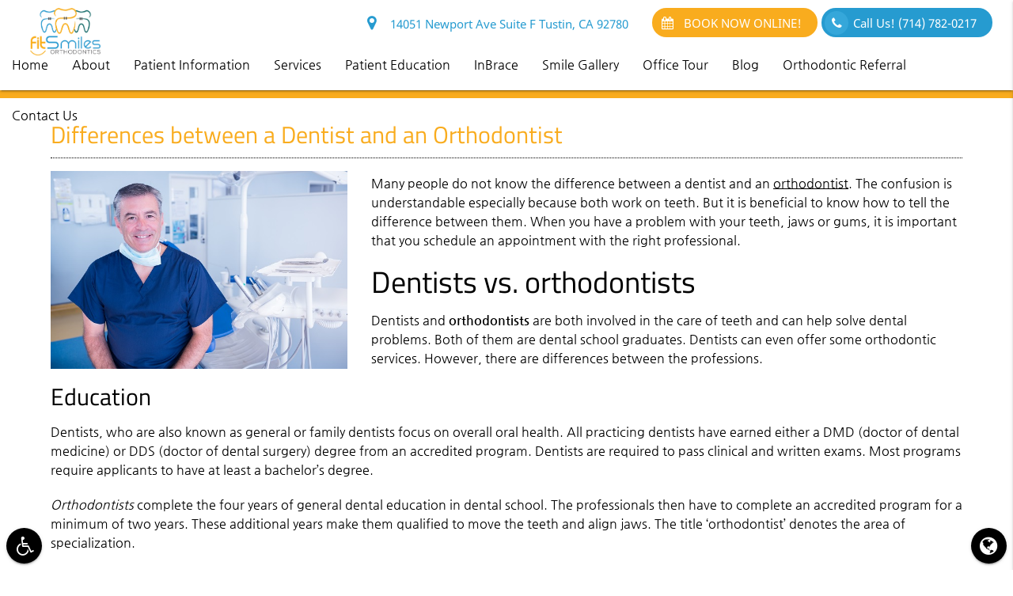

--- FILE ---
content_type: text/html; charset=utf-8
request_url: https://www.google.com/recaptcha/api2/anchor?ar=1&k=6Lfm3zYpAAAAAAWoGRWfH6kLv4xd7uu-CUQdW1nP&co=aHR0cHM6Ly9maXRzbWlsZXNvcnRoby5jb206NDQz&hl=en&v=7gg7H51Q-naNfhmCP3_R47ho&size=invisible&anchor-ms=20000&execute-ms=30000&cb=c71o4bs328dj
body_size: 48104
content:
<!DOCTYPE HTML><html dir="ltr" lang="en"><head><meta http-equiv="Content-Type" content="text/html; charset=UTF-8">
<meta http-equiv="X-UA-Compatible" content="IE=edge">
<title>reCAPTCHA</title>
<style type="text/css">
/* cyrillic-ext */
@font-face {
  font-family: 'Roboto';
  font-style: normal;
  font-weight: 400;
  font-stretch: 100%;
  src: url(//fonts.gstatic.com/s/roboto/v48/KFO7CnqEu92Fr1ME7kSn66aGLdTylUAMa3GUBHMdazTgWw.woff2) format('woff2');
  unicode-range: U+0460-052F, U+1C80-1C8A, U+20B4, U+2DE0-2DFF, U+A640-A69F, U+FE2E-FE2F;
}
/* cyrillic */
@font-face {
  font-family: 'Roboto';
  font-style: normal;
  font-weight: 400;
  font-stretch: 100%;
  src: url(//fonts.gstatic.com/s/roboto/v48/KFO7CnqEu92Fr1ME7kSn66aGLdTylUAMa3iUBHMdazTgWw.woff2) format('woff2');
  unicode-range: U+0301, U+0400-045F, U+0490-0491, U+04B0-04B1, U+2116;
}
/* greek-ext */
@font-face {
  font-family: 'Roboto';
  font-style: normal;
  font-weight: 400;
  font-stretch: 100%;
  src: url(//fonts.gstatic.com/s/roboto/v48/KFO7CnqEu92Fr1ME7kSn66aGLdTylUAMa3CUBHMdazTgWw.woff2) format('woff2');
  unicode-range: U+1F00-1FFF;
}
/* greek */
@font-face {
  font-family: 'Roboto';
  font-style: normal;
  font-weight: 400;
  font-stretch: 100%;
  src: url(//fonts.gstatic.com/s/roboto/v48/KFO7CnqEu92Fr1ME7kSn66aGLdTylUAMa3-UBHMdazTgWw.woff2) format('woff2');
  unicode-range: U+0370-0377, U+037A-037F, U+0384-038A, U+038C, U+038E-03A1, U+03A3-03FF;
}
/* math */
@font-face {
  font-family: 'Roboto';
  font-style: normal;
  font-weight: 400;
  font-stretch: 100%;
  src: url(//fonts.gstatic.com/s/roboto/v48/KFO7CnqEu92Fr1ME7kSn66aGLdTylUAMawCUBHMdazTgWw.woff2) format('woff2');
  unicode-range: U+0302-0303, U+0305, U+0307-0308, U+0310, U+0312, U+0315, U+031A, U+0326-0327, U+032C, U+032F-0330, U+0332-0333, U+0338, U+033A, U+0346, U+034D, U+0391-03A1, U+03A3-03A9, U+03B1-03C9, U+03D1, U+03D5-03D6, U+03F0-03F1, U+03F4-03F5, U+2016-2017, U+2034-2038, U+203C, U+2040, U+2043, U+2047, U+2050, U+2057, U+205F, U+2070-2071, U+2074-208E, U+2090-209C, U+20D0-20DC, U+20E1, U+20E5-20EF, U+2100-2112, U+2114-2115, U+2117-2121, U+2123-214F, U+2190, U+2192, U+2194-21AE, U+21B0-21E5, U+21F1-21F2, U+21F4-2211, U+2213-2214, U+2216-22FF, U+2308-230B, U+2310, U+2319, U+231C-2321, U+2336-237A, U+237C, U+2395, U+239B-23B7, U+23D0, U+23DC-23E1, U+2474-2475, U+25AF, U+25B3, U+25B7, U+25BD, U+25C1, U+25CA, U+25CC, U+25FB, U+266D-266F, U+27C0-27FF, U+2900-2AFF, U+2B0E-2B11, U+2B30-2B4C, U+2BFE, U+3030, U+FF5B, U+FF5D, U+1D400-1D7FF, U+1EE00-1EEFF;
}
/* symbols */
@font-face {
  font-family: 'Roboto';
  font-style: normal;
  font-weight: 400;
  font-stretch: 100%;
  src: url(//fonts.gstatic.com/s/roboto/v48/KFO7CnqEu92Fr1ME7kSn66aGLdTylUAMaxKUBHMdazTgWw.woff2) format('woff2');
  unicode-range: U+0001-000C, U+000E-001F, U+007F-009F, U+20DD-20E0, U+20E2-20E4, U+2150-218F, U+2190, U+2192, U+2194-2199, U+21AF, U+21E6-21F0, U+21F3, U+2218-2219, U+2299, U+22C4-22C6, U+2300-243F, U+2440-244A, U+2460-24FF, U+25A0-27BF, U+2800-28FF, U+2921-2922, U+2981, U+29BF, U+29EB, U+2B00-2BFF, U+4DC0-4DFF, U+FFF9-FFFB, U+10140-1018E, U+10190-1019C, U+101A0, U+101D0-101FD, U+102E0-102FB, U+10E60-10E7E, U+1D2C0-1D2D3, U+1D2E0-1D37F, U+1F000-1F0FF, U+1F100-1F1AD, U+1F1E6-1F1FF, U+1F30D-1F30F, U+1F315, U+1F31C, U+1F31E, U+1F320-1F32C, U+1F336, U+1F378, U+1F37D, U+1F382, U+1F393-1F39F, U+1F3A7-1F3A8, U+1F3AC-1F3AF, U+1F3C2, U+1F3C4-1F3C6, U+1F3CA-1F3CE, U+1F3D4-1F3E0, U+1F3ED, U+1F3F1-1F3F3, U+1F3F5-1F3F7, U+1F408, U+1F415, U+1F41F, U+1F426, U+1F43F, U+1F441-1F442, U+1F444, U+1F446-1F449, U+1F44C-1F44E, U+1F453, U+1F46A, U+1F47D, U+1F4A3, U+1F4B0, U+1F4B3, U+1F4B9, U+1F4BB, U+1F4BF, U+1F4C8-1F4CB, U+1F4D6, U+1F4DA, U+1F4DF, U+1F4E3-1F4E6, U+1F4EA-1F4ED, U+1F4F7, U+1F4F9-1F4FB, U+1F4FD-1F4FE, U+1F503, U+1F507-1F50B, U+1F50D, U+1F512-1F513, U+1F53E-1F54A, U+1F54F-1F5FA, U+1F610, U+1F650-1F67F, U+1F687, U+1F68D, U+1F691, U+1F694, U+1F698, U+1F6AD, U+1F6B2, U+1F6B9-1F6BA, U+1F6BC, U+1F6C6-1F6CF, U+1F6D3-1F6D7, U+1F6E0-1F6EA, U+1F6F0-1F6F3, U+1F6F7-1F6FC, U+1F700-1F7FF, U+1F800-1F80B, U+1F810-1F847, U+1F850-1F859, U+1F860-1F887, U+1F890-1F8AD, U+1F8B0-1F8BB, U+1F8C0-1F8C1, U+1F900-1F90B, U+1F93B, U+1F946, U+1F984, U+1F996, U+1F9E9, U+1FA00-1FA6F, U+1FA70-1FA7C, U+1FA80-1FA89, U+1FA8F-1FAC6, U+1FACE-1FADC, U+1FADF-1FAE9, U+1FAF0-1FAF8, U+1FB00-1FBFF;
}
/* vietnamese */
@font-face {
  font-family: 'Roboto';
  font-style: normal;
  font-weight: 400;
  font-stretch: 100%;
  src: url(//fonts.gstatic.com/s/roboto/v48/KFO7CnqEu92Fr1ME7kSn66aGLdTylUAMa3OUBHMdazTgWw.woff2) format('woff2');
  unicode-range: U+0102-0103, U+0110-0111, U+0128-0129, U+0168-0169, U+01A0-01A1, U+01AF-01B0, U+0300-0301, U+0303-0304, U+0308-0309, U+0323, U+0329, U+1EA0-1EF9, U+20AB;
}
/* latin-ext */
@font-face {
  font-family: 'Roboto';
  font-style: normal;
  font-weight: 400;
  font-stretch: 100%;
  src: url(//fonts.gstatic.com/s/roboto/v48/KFO7CnqEu92Fr1ME7kSn66aGLdTylUAMa3KUBHMdazTgWw.woff2) format('woff2');
  unicode-range: U+0100-02BA, U+02BD-02C5, U+02C7-02CC, U+02CE-02D7, U+02DD-02FF, U+0304, U+0308, U+0329, U+1D00-1DBF, U+1E00-1E9F, U+1EF2-1EFF, U+2020, U+20A0-20AB, U+20AD-20C0, U+2113, U+2C60-2C7F, U+A720-A7FF;
}
/* latin */
@font-face {
  font-family: 'Roboto';
  font-style: normal;
  font-weight: 400;
  font-stretch: 100%;
  src: url(//fonts.gstatic.com/s/roboto/v48/KFO7CnqEu92Fr1ME7kSn66aGLdTylUAMa3yUBHMdazQ.woff2) format('woff2');
  unicode-range: U+0000-00FF, U+0131, U+0152-0153, U+02BB-02BC, U+02C6, U+02DA, U+02DC, U+0304, U+0308, U+0329, U+2000-206F, U+20AC, U+2122, U+2191, U+2193, U+2212, U+2215, U+FEFF, U+FFFD;
}
/* cyrillic-ext */
@font-face {
  font-family: 'Roboto';
  font-style: normal;
  font-weight: 500;
  font-stretch: 100%;
  src: url(//fonts.gstatic.com/s/roboto/v48/KFO7CnqEu92Fr1ME7kSn66aGLdTylUAMa3GUBHMdazTgWw.woff2) format('woff2');
  unicode-range: U+0460-052F, U+1C80-1C8A, U+20B4, U+2DE0-2DFF, U+A640-A69F, U+FE2E-FE2F;
}
/* cyrillic */
@font-face {
  font-family: 'Roboto';
  font-style: normal;
  font-weight: 500;
  font-stretch: 100%;
  src: url(//fonts.gstatic.com/s/roboto/v48/KFO7CnqEu92Fr1ME7kSn66aGLdTylUAMa3iUBHMdazTgWw.woff2) format('woff2');
  unicode-range: U+0301, U+0400-045F, U+0490-0491, U+04B0-04B1, U+2116;
}
/* greek-ext */
@font-face {
  font-family: 'Roboto';
  font-style: normal;
  font-weight: 500;
  font-stretch: 100%;
  src: url(//fonts.gstatic.com/s/roboto/v48/KFO7CnqEu92Fr1ME7kSn66aGLdTylUAMa3CUBHMdazTgWw.woff2) format('woff2');
  unicode-range: U+1F00-1FFF;
}
/* greek */
@font-face {
  font-family: 'Roboto';
  font-style: normal;
  font-weight: 500;
  font-stretch: 100%;
  src: url(//fonts.gstatic.com/s/roboto/v48/KFO7CnqEu92Fr1ME7kSn66aGLdTylUAMa3-UBHMdazTgWw.woff2) format('woff2');
  unicode-range: U+0370-0377, U+037A-037F, U+0384-038A, U+038C, U+038E-03A1, U+03A3-03FF;
}
/* math */
@font-face {
  font-family: 'Roboto';
  font-style: normal;
  font-weight: 500;
  font-stretch: 100%;
  src: url(//fonts.gstatic.com/s/roboto/v48/KFO7CnqEu92Fr1ME7kSn66aGLdTylUAMawCUBHMdazTgWw.woff2) format('woff2');
  unicode-range: U+0302-0303, U+0305, U+0307-0308, U+0310, U+0312, U+0315, U+031A, U+0326-0327, U+032C, U+032F-0330, U+0332-0333, U+0338, U+033A, U+0346, U+034D, U+0391-03A1, U+03A3-03A9, U+03B1-03C9, U+03D1, U+03D5-03D6, U+03F0-03F1, U+03F4-03F5, U+2016-2017, U+2034-2038, U+203C, U+2040, U+2043, U+2047, U+2050, U+2057, U+205F, U+2070-2071, U+2074-208E, U+2090-209C, U+20D0-20DC, U+20E1, U+20E5-20EF, U+2100-2112, U+2114-2115, U+2117-2121, U+2123-214F, U+2190, U+2192, U+2194-21AE, U+21B0-21E5, U+21F1-21F2, U+21F4-2211, U+2213-2214, U+2216-22FF, U+2308-230B, U+2310, U+2319, U+231C-2321, U+2336-237A, U+237C, U+2395, U+239B-23B7, U+23D0, U+23DC-23E1, U+2474-2475, U+25AF, U+25B3, U+25B7, U+25BD, U+25C1, U+25CA, U+25CC, U+25FB, U+266D-266F, U+27C0-27FF, U+2900-2AFF, U+2B0E-2B11, U+2B30-2B4C, U+2BFE, U+3030, U+FF5B, U+FF5D, U+1D400-1D7FF, U+1EE00-1EEFF;
}
/* symbols */
@font-face {
  font-family: 'Roboto';
  font-style: normal;
  font-weight: 500;
  font-stretch: 100%;
  src: url(//fonts.gstatic.com/s/roboto/v48/KFO7CnqEu92Fr1ME7kSn66aGLdTylUAMaxKUBHMdazTgWw.woff2) format('woff2');
  unicode-range: U+0001-000C, U+000E-001F, U+007F-009F, U+20DD-20E0, U+20E2-20E4, U+2150-218F, U+2190, U+2192, U+2194-2199, U+21AF, U+21E6-21F0, U+21F3, U+2218-2219, U+2299, U+22C4-22C6, U+2300-243F, U+2440-244A, U+2460-24FF, U+25A0-27BF, U+2800-28FF, U+2921-2922, U+2981, U+29BF, U+29EB, U+2B00-2BFF, U+4DC0-4DFF, U+FFF9-FFFB, U+10140-1018E, U+10190-1019C, U+101A0, U+101D0-101FD, U+102E0-102FB, U+10E60-10E7E, U+1D2C0-1D2D3, U+1D2E0-1D37F, U+1F000-1F0FF, U+1F100-1F1AD, U+1F1E6-1F1FF, U+1F30D-1F30F, U+1F315, U+1F31C, U+1F31E, U+1F320-1F32C, U+1F336, U+1F378, U+1F37D, U+1F382, U+1F393-1F39F, U+1F3A7-1F3A8, U+1F3AC-1F3AF, U+1F3C2, U+1F3C4-1F3C6, U+1F3CA-1F3CE, U+1F3D4-1F3E0, U+1F3ED, U+1F3F1-1F3F3, U+1F3F5-1F3F7, U+1F408, U+1F415, U+1F41F, U+1F426, U+1F43F, U+1F441-1F442, U+1F444, U+1F446-1F449, U+1F44C-1F44E, U+1F453, U+1F46A, U+1F47D, U+1F4A3, U+1F4B0, U+1F4B3, U+1F4B9, U+1F4BB, U+1F4BF, U+1F4C8-1F4CB, U+1F4D6, U+1F4DA, U+1F4DF, U+1F4E3-1F4E6, U+1F4EA-1F4ED, U+1F4F7, U+1F4F9-1F4FB, U+1F4FD-1F4FE, U+1F503, U+1F507-1F50B, U+1F50D, U+1F512-1F513, U+1F53E-1F54A, U+1F54F-1F5FA, U+1F610, U+1F650-1F67F, U+1F687, U+1F68D, U+1F691, U+1F694, U+1F698, U+1F6AD, U+1F6B2, U+1F6B9-1F6BA, U+1F6BC, U+1F6C6-1F6CF, U+1F6D3-1F6D7, U+1F6E0-1F6EA, U+1F6F0-1F6F3, U+1F6F7-1F6FC, U+1F700-1F7FF, U+1F800-1F80B, U+1F810-1F847, U+1F850-1F859, U+1F860-1F887, U+1F890-1F8AD, U+1F8B0-1F8BB, U+1F8C0-1F8C1, U+1F900-1F90B, U+1F93B, U+1F946, U+1F984, U+1F996, U+1F9E9, U+1FA00-1FA6F, U+1FA70-1FA7C, U+1FA80-1FA89, U+1FA8F-1FAC6, U+1FACE-1FADC, U+1FADF-1FAE9, U+1FAF0-1FAF8, U+1FB00-1FBFF;
}
/* vietnamese */
@font-face {
  font-family: 'Roboto';
  font-style: normal;
  font-weight: 500;
  font-stretch: 100%;
  src: url(//fonts.gstatic.com/s/roboto/v48/KFO7CnqEu92Fr1ME7kSn66aGLdTylUAMa3OUBHMdazTgWw.woff2) format('woff2');
  unicode-range: U+0102-0103, U+0110-0111, U+0128-0129, U+0168-0169, U+01A0-01A1, U+01AF-01B0, U+0300-0301, U+0303-0304, U+0308-0309, U+0323, U+0329, U+1EA0-1EF9, U+20AB;
}
/* latin-ext */
@font-face {
  font-family: 'Roboto';
  font-style: normal;
  font-weight: 500;
  font-stretch: 100%;
  src: url(//fonts.gstatic.com/s/roboto/v48/KFO7CnqEu92Fr1ME7kSn66aGLdTylUAMa3KUBHMdazTgWw.woff2) format('woff2');
  unicode-range: U+0100-02BA, U+02BD-02C5, U+02C7-02CC, U+02CE-02D7, U+02DD-02FF, U+0304, U+0308, U+0329, U+1D00-1DBF, U+1E00-1E9F, U+1EF2-1EFF, U+2020, U+20A0-20AB, U+20AD-20C0, U+2113, U+2C60-2C7F, U+A720-A7FF;
}
/* latin */
@font-face {
  font-family: 'Roboto';
  font-style: normal;
  font-weight: 500;
  font-stretch: 100%;
  src: url(//fonts.gstatic.com/s/roboto/v48/KFO7CnqEu92Fr1ME7kSn66aGLdTylUAMa3yUBHMdazQ.woff2) format('woff2');
  unicode-range: U+0000-00FF, U+0131, U+0152-0153, U+02BB-02BC, U+02C6, U+02DA, U+02DC, U+0304, U+0308, U+0329, U+2000-206F, U+20AC, U+2122, U+2191, U+2193, U+2212, U+2215, U+FEFF, U+FFFD;
}
/* cyrillic-ext */
@font-face {
  font-family: 'Roboto';
  font-style: normal;
  font-weight: 900;
  font-stretch: 100%;
  src: url(//fonts.gstatic.com/s/roboto/v48/KFO7CnqEu92Fr1ME7kSn66aGLdTylUAMa3GUBHMdazTgWw.woff2) format('woff2');
  unicode-range: U+0460-052F, U+1C80-1C8A, U+20B4, U+2DE0-2DFF, U+A640-A69F, U+FE2E-FE2F;
}
/* cyrillic */
@font-face {
  font-family: 'Roboto';
  font-style: normal;
  font-weight: 900;
  font-stretch: 100%;
  src: url(//fonts.gstatic.com/s/roboto/v48/KFO7CnqEu92Fr1ME7kSn66aGLdTylUAMa3iUBHMdazTgWw.woff2) format('woff2');
  unicode-range: U+0301, U+0400-045F, U+0490-0491, U+04B0-04B1, U+2116;
}
/* greek-ext */
@font-face {
  font-family: 'Roboto';
  font-style: normal;
  font-weight: 900;
  font-stretch: 100%;
  src: url(//fonts.gstatic.com/s/roboto/v48/KFO7CnqEu92Fr1ME7kSn66aGLdTylUAMa3CUBHMdazTgWw.woff2) format('woff2');
  unicode-range: U+1F00-1FFF;
}
/* greek */
@font-face {
  font-family: 'Roboto';
  font-style: normal;
  font-weight: 900;
  font-stretch: 100%;
  src: url(//fonts.gstatic.com/s/roboto/v48/KFO7CnqEu92Fr1ME7kSn66aGLdTylUAMa3-UBHMdazTgWw.woff2) format('woff2');
  unicode-range: U+0370-0377, U+037A-037F, U+0384-038A, U+038C, U+038E-03A1, U+03A3-03FF;
}
/* math */
@font-face {
  font-family: 'Roboto';
  font-style: normal;
  font-weight: 900;
  font-stretch: 100%;
  src: url(//fonts.gstatic.com/s/roboto/v48/KFO7CnqEu92Fr1ME7kSn66aGLdTylUAMawCUBHMdazTgWw.woff2) format('woff2');
  unicode-range: U+0302-0303, U+0305, U+0307-0308, U+0310, U+0312, U+0315, U+031A, U+0326-0327, U+032C, U+032F-0330, U+0332-0333, U+0338, U+033A, U+0346, U+034D, U+0391-03A1, U+03A3-03A9, U+03B1-03C9, U+03D1, U+03D5-03D6, U+03F0-03F1, U+03F4-03F5, U+2016-2017, U+2034-2038, U+203C, U+2040, U+2043, U+2047, U+2050, U+2057, U+205F, U+2070-2071, U+2074-208E, U+2090-209C, U+20D0-20DC, U+20E1, U+20E5-20EF, U+2100-2112, U+2114-2115, U+2117-2121, U+2123-214F, U+2190, U+2192, U+2194-21AE, U+21B0-21E5, U+21F1-21F2, U+21F4-2211, U+2213-2214, U+2216-22FF, U+2308-230B, U+2310, U+2319, U+231C-2321, U+2336-237A, U+237C, U+2395, U+239B-23B7, U+23D0, U+23DC-23E1, U+2474-2475, U+25AF, U+25B3, U+25B7, U+25BD, U+25C1, U+25CA, U+25CC, U+25FB, U+266D-266F, U+27C0-27FF, U+2900-2AFF, U+2B0E-2B11, U+2B30-2B4C, U+2BFE, U+3030, U+FF5B, U+FF5D, U+1D400-1D7FF, U+1EE00-1EEFF;
}
/* symbols */
@font-face {
  font-family: 'Roboto';
  font-style: normal;
  font-weight: 900;
  font-stretch: 100%;
  src: url(//fonts.gstatic.com/s/roboto/v48/KFO7CnqEu92Fr1ME7kSn66aGLdTylUAMaxKUBHMdazTgWw.woff2) format('woff2');
  unicode-range: U+0001-000C, U+000E-001F, U+007F-009F, U+20DD-20E0, U+20E2-20E4, U+2150-218F, U+2190, U+2192, U+2194-2199, U+21AF, U+21E6-21F0, U+21F3, U+2218-2219, U+2299, U+22C4-22C6, U+2300-243F, U+2440-244A, U+2460-24FF, U+25A0-27BF, U+2800-28FF, U+2921-2922, U+2981, U+29BF, U+29EB, U+2B00-2BFF, U+4DC0-4DFF, U+FFF9-FFFB, U+10140-1018E, U+10190-1019C, U+101A0, U+101D0-101FD, U+102E0-102FB, U+10E60-10E7E, U+1D2C0-1D2D3, U+1D2E0-1D37F, U+1F000-1F0FF, U+1F100-1F1AD, U+1F1E6-1F1FF, U+1F30D-1F30F, U+1F315, U+1F31C, U+1F31E, U+1F320-1F32C, U+1F336, U+1F378, U+1F37D, U+1F382, U+1F393-1F39F, U+1F3A7-1F3A8, U+1F3AC-1F3AF, U+1F3C2, U+1F3C4-1F3C6, U+1F3CA-1F3CE, U+1F3D4-1F3E0, U+1F3ED, U+1F3F1-1F3F3, U+1F3F5-1F3F7, U+1F408, U+1F415, U+1F41F, U+1F426, U+1F43F, U+1F441-1F442, U+1F444, U+1F446-1F449, U+1F44C-1F44E, U+1F453, U+1F46A, U+1F47D, U+1F4A3, U+1F4B0, U+1F4B3, U+1F4B9, U+1F4BB, U+1F4BF, U+1F4C8-1F4CB, U+1F4D6, U+1F4DA, U+1F4DF, U+1F4E3-1F4E6, U+1F4EA-1F4ED, U+1F4F7, U+1F4F9-1F4FB, U+1F4FD-1F4FE, U+1F503, U+1F507-1F50B, U+1F50D, U+1F512-1F513, U+1F53E-1F54A, U+1F54F-1F5FA, U+1F610, U+1F650-1F67F, U+1F687, U+1F68D, U+1F691, U+1F694, U+1F698, U+1F6AD, U+1F6B2, U+1F6B9-1F6BA, U+1F6BC, U+1F6C6-1F6CF, U+1F6D3-1F6D7, U+1F6E0-1F6EA, U+1F6F0-1F6F3, U+1F6F7-1F6FC, U+1F700-1F7FF, U+1F800-1F80B, U+1F810-1F847, U+1F850-1F859, U+1F860-1F887, U+1F890-1F8AD, U+1F8B0-1F8BB, U+1F8C0-1F8C1, U+1F900-1F90B, U+1F93B, U+1F946, U+1F984, U+1F996, U+1F9E9, U+1FA00-1FA6F, U+1FA70-1FA7C, U+1FA80-1FA89, U+1FA8F-1FAC6, U+1FACE-1FADC, U+1FADF-1FAE9, U+1FAF0-1FAF8, U+1FB00-1FBFF;
}
/* vietnamese */
@font-face {
  font-family: 'Roboto';
  font-style: normal;
  font-weight: 900;
  font-stretch: 100%;
  src: url(//fonts.gstatic.com/s/roboto/v48/KFO7CnqEu92Fr1ME7kSn66aGLdTylUAMa3OUBHMdazTgWw.woff2) format('woff2');
  unicode-range: U+0102-0103, U+0110-0111, U+0128-0129, U+0168-0169, U+01A0-01A1, U+01AF-01B0, U+0300-0301, U+0303-0304, U+0308-0309, U+0323, U+0329, U+1EA0-1EF9, U+20AB;
}
/* latin-ext */
@font-face {
  font-family: 'Roboto';
  font-style: normal;
  font-weight: 900;
  font-stretch: 100%;
  src: url(//fonts.gstatic.com/s/roboto/v48/KFO7CnqEu92Fr1ME7kSn66aGLdTylUAMa3KUBHMdazTgWw.woff2) format('woff2');
  unicode-range: U+0100-02BA, U+02BD-02C5, U+02C7-02CC, U+02CE-02D7, U+02DD-02FF, U+0304, U+0308, U+0329, U+1D00-1DBF, U+1E00-1E9F, U+1EF2-1EFF, U+2020, U+20A0-20AB, U+20AD-20C0, U+2113, U+2C60-2C7F, U+A720-A7FF;
}
/* latin */
@font-face {
  font-family: 'Roboto';
  font-style: normal;
  font-weight: 900;
  font-stretch: 100%;
  src: url(//fonts.gstatic.com/s/roboto/v48/KFO7CnqEu92Fr1ME7kSn66aGLdTylUAMa3yUBHMdazQ.woff2) format('woff2');
  unicode-range: U+0000-00FF, U+0131, U+0152-0153, U+02BB-02BC, U+02C6, U+02DA, U+02DC, U+0304, U+0308, U+0329, U+2000-206F, U+20AC, U+2122, U+2191, U+2193, U+2212, U+2215, U+FEFF, U+FFFD;
}

</style>
<link rel="stylesheet" type="text/css" href="https://www.gstatic.com/recaptcha/releases/7gg7H51Q-naNfhmCP3_R47ho/styles__ltr.css">
<script nonce="JnqlJfu7XFmAKluMD7M3DQ" type="text/javascript">window['__recaptcha_api'] = 'https://www.google.com/recaptcha/api2/';</script>
<script type="text/javascript" src="https://www.gstatic.com/recaptcha/releases/7gg7H51Q-naNfhmCP3_R47ho/recaptcha__en.js" nonce="JnqlJfu7XFmAKluMD7M3DQ">
      
    </script></head>
<body><div id="rc-anchor-alert" class="rc-anchor-alert"></div>
<input type="hidden" id="recaptcha-token" value="[base64]">
<script type="text/javascript" nonce="JnqlJfu7XFmAKluMD7M3DQ">
      recaptcha.anchor.Main.init("[\x22ainput\x22,[\x22bgdata\x22,\x22\x22,\[base64]/[base64]/bmV3IFpbdF0obVswXSk6Sz09Mj9uZXcgWlt0XShtWzBdLG1bMV0pOks9PTM/bmV3IFpbdF0obVswXSxtWzFdLG1bMl0pOks9PTQ/[base64]/[base64]/[base64]/[base64]/[base64]/[base64]/[base64]/[base64]/[base64]/[base64]/[base64]/[base64]/[base64]/[base64]\\u003d\\u003d\x22,\[base64]\\u003d\\u003d\x22,\x22w4tzV8ODRV/CnMKoOXtZM8OHJHLDrcOHdyLCh8K3w7HDlcOzJ8KhLMKLR094FDnDrcK1NiDCusKBw6/[base64]/CmknDl8KDw5HChTXDqgPDsBvDosKIwobCi8ONKsKNw6cvBsOgfsKwPcOkO8Kew74Ww7oRw7DDmsKqwpBrFcKww6jDmCtwb8KAw5N6wocRw6d7w7xWdMKTBsOQLcOtIR0edhVaeD7Dvj/Dt8KZBsOwwodMYw4BP8OXwoTDvirDl3p1GsKow4vCjcODw5bDkMKVNMOsw6rDrTnCtMOdwqjDvmY8HsOawoRKwogjwq13wqsNwrp/wpNsC2VJBMKAfMKMw7FCQMK3wrnDuMK/w5HDpMK3OsKaOhTDn8KmQyd+BcOmchnDl8K5bMOmDhpwKMOYGXUzwrrDuzcafsK9w7AVw4bCgsKBwpbCocKuw4vCrx/[base64]/wrnCi2jDqsKmRnTCiMO5AEPDhSnDjU0Vw5DDnA8EwpExw6HCuEM2wpYYUMK1CsKywr7DjDU8w5fCnMOLWcOSwoF9w44Cwp/[base64]/csKuwq3DjnTCkG/DrcKawqAka38Dw50+woMNe8OfLcOJwrTCoQTCkWvCvsKRVCpLX8KxwqTCmcOSwqDDq8KcNCwUSy/[base64]/DhR/DlRfCoVBjOMKTw6PCiBPCscODNMKkLsKsw7slwpoLPFRpBGXCu8OWOgnDr8OKw5fCmsO3MmE4SsKiw7dZwqXCggRUUjF7woxlw6YoH01qJ8Ojw7NjdG/CjFbDoHgfwqDDpMO7w5chw4DDsl1jw6zCmsKPXMOsHjwzeVcqw7fCr0XDkHdMTTzDlsOJZ8OJw7AGw5BaF8OOwqTDkQDDvyhOw7gZRMKad8Kaw7rCo2pawrl5cSHDnsKuw5LDnU/[base64]/w7LCl8Oywrhzw4zDhF/[base64]/CpUp+wqg1w6TChj4Tw6HDiUVIZCPCn8KKwqAyA8KFw5vDnsOaw68NIFXDs2ocHXBdJsO9K2tWdnLCl8OrZxZdZlZpw5vCnsOxwpvChsOYentJDcKOwpAEwosbw4TDncKPOBfCp0V1XMKdcz/Cg8KkGRnDv8OxM8Kzw6dywp/DmAzDl1LCmRjClWDCnVzCo8KaGzc3w6dTw4UtCsK3S8KCACNLCQzCrhfDtD3DqFvDiW7DiMKJwp98wrnCvMK1EWzDonDCu8K+JwzCu1rDtMKVw5E6FMKTNFYkwpnCrEnDkVbDicKwQcOZwofDoSdcYinCgwvDp0bCiwQiURzCuMOQwqE/w4TCv8K1UDfClSVaZEzDsMOPwoXDpGfCpcO4MjrDl8OSLlVjw6h0w7DDkcKRbULCi8KtGz4GecKGNwrDgjnDssOoVUnCsC8SLcKUwqTCoMKUU8OPw6fCmglXw7lIwppnNQ/[base64]/w4E+GBEPNjXDtgxewp7DtMKJWD/[base64]/Y092I38aU8K1aMOoGX/[base64]/DocOkACFcwokAJsKaZV08JwDCrkZidiB/wrkfRWdjdk8nY3YMJnUUwrE+L0DCocOObcOow73DnwzDoMK+N8O4Y31aw4HDhMKVaC0BwpgSQcKBw4nCr13DksKiWSHCpcK1w4bDgMOTw55nwprCqMKCeSoNw6XCkXfCi1nCsWIKUmATUV8ZwqfCn8OjwosRw7PCiMKmXkLDn8KSRxLDqV/DvT7Dowx5w48ew5DCujF9w6TCsENDKV7DvzAGSxbDsDF8wr3CksOBP8KOwrjCm8Oib8KXOsKew7pjw7REwqzCoxTClFYXwrbClVRDw6nCn3XDocOgGMKgVFFkRsO/OiRbwqPDo8Okwr4AfcKNcFTCvgXDiDnCgMKZOTJySsKgw4bCgDXDo8OPwqPDhzxLTEbDk8OJw6XCjsKswoPCujFuwrHDu8OJwrVTw4Mhw4gxOFZ+w5/[base64]/G8OCw69lIxpVw7R+ZyZvfMO+ZSgMEsKIWR4mwq3CoUwsZx92bsKhwpA6dW/CkMO0BsOcwpXCqB0QS8Oiw5c3LcO4OQFPwrJnRA/DqcKMR8Olw6vDjHrCpDlzw743VMK0wrTCiUNFXsOlwqpyC8KOwrhIw6fCnMKiHyLCg8KOfkHDig4Gw693bMOFTMOTOcKEwqARw5jCnwhUw7k0w6tEw7oJwpkEdMKRJ3taw78/[base64]/wqLDusO8DcOHwpHDkxYew6AnRMORQlDCkx1jw40IC2RBw77CrH1yUMKsU8OKccKLF8KXdF7CgyLDucOrPsKkJC/Cr1LDl8KVCsOkwqgLZ8OfY8K1w7XDp8OmwpAaOMOrwq/Du3rClMOmwqfDlsOjF0s2b1jDlFDDkhUMF8KMPTXDqMKJw585MhkvwrLCisKCfTzClVZ9w5HDiRpaQsOvfcOKwpAXwoBTSlUfwoHCq3bCj8K1HTcoRD8oGE3CksO0bSbDkxnCl2UfGcO2w7fDnMO1IzBkw60XwrHCmh4HU3jCjRYdwrhbwr09TlIzEcOcwq/Dt8KTwo4gwqfDr8KGdTvCu8Orwrx+wrbCqXzCicO5EETCg8Kdw70Mw5A9wprCrsK4wooQw7XCvGXDg8Opw41BFQLCksK5eWLChnAvbk/[base64]/w73CjcOFwq7Ck8O3w61owr7CksOew73DlcKxw6jDlQ/CvyNFBxFgwonChsOawq4vFWdPbBDDvX4CEcK+woQnw7TDgMObw4vDo8Kswrs/w7gAF8OLwoQWw5ZeEsOqwovDmknCvMO0w6zDhcO/OsKgdMO0wrVJJ8OJQMO5aHvCgcKMw5bDoTfCu8KowqY/woTCjsKkwqzCmnJFwo3DgsO2FMOFTcO+KcOCQMOtw65ZwrvCvcOBw4/Ck8Ofw5/DmsOIM8Kmw418wox+BcKzwrIEwqrDsy8Jb0spw5V9wrgjJ1pxbcOGw4XClMKdw7TDnCXDuAM9dsOXecOeSMKuw7PCnMOFTBnDoXRkOzbDtcOBMMOsKmsEc8KuPlbDl8KAHsK/wrrCqsOnNcKfw4zDgmTDjS7CuUTCocOKw4rDlsKmGFQcGSlPGhPDhcOLw7rCtcKRwoPDtMOPcMKaFjcxCFAuwo4JJcOaCjPDt8KHw4MFwprChVRbwpTDtMK5wofCgXjDmcO1wrTCssODw7hzw5RqMsK/w43DncKzPcK8FMOowo3Cr8OxMVDCpm/[base64]/CiMKhGMK6HcKGcMKvPE3CvEfDg8KVH8OgHBg/w51RwqLCgBXDm2UcW8K+SV3DnEpaw74iBWvDqSHCsGjCjnnDk8Oqw5/DrcOSwqXCpAzDkE/DisOpw614ZcKww4EVw4jCrWIRwoFUWWzDv0XCmMKKwqc2FUvCrzTDuMKJQVfDpk0dI0YhwogaD8Klw6LCocOJecKKA2R3YAYmwotPw6XCvcOcJlticMKGw6E1w4FeQU0lHWvDmcK/YSE3TCbDrsOowpvDmXvDosOdSQIVOSPCrsO9IxvDosO9w6TDnV/DjAMEZcOsw6pSw4vDqQwBwrTCg3BFNMOCw7kiw7l/[base64]/CmlPCvcO5bn3DvcKZw5bDkXzDj2/[base64]/Cq8KAOsOKw6lfwqc1UsKXTGlZw7t0aFB/wqvCjsOaBsKXBBXDgFbCqcONwozCvilAwoHDnnXDqEUEGxPCllAifhLDpcOCDsKfw6ZPw4I7w50qcRtzJUfCrsKgw6XCnFh9wqDDsSTDmRjCosO/w7tLdGcmQMOMw4PCgMOVGsK2wopCwqkvw7pQQcK2wq1GwoQ4wqceWcOuNg4qVsKUw4powpDDpcOkw6ULw7bCkFPDtEfCisKQJ11uXMO8f8KRYRZNwqJ9wqt3w74rwpYAwrHCsQLDqsO+BMKxw5JIw6/ChsKTbMKew6jDkQ99QxHDhyrCmcK4DMK1N8O6aSxHw6cDw5TDkHw5wrzDokVrV8K/[base64]/CmUZXRifDjMOpw7HCv8OCLsO7w6DDoEjDicObRsK5Ml8Jw7DCrcObH1AybsKcAzggwrcGwoYswoYxdsOZEHbCgcKGw6EyasKDbTtYw4Iqwr/CiwFXbcOhDErDsMKNH3LCpMOkNTFowrlMw4IedsK2w63ChcOqE8OGVQtcw7zCmcO1w6IUcsKowo8nw7nDjBZ5esO3KCzCisONaQnDgEvCpl3DpcKdwqTCpMK/[base64]/Dp8OsV0fCinYjw4YQwodIwpsGwoYAwpAjfHnDvHTDv8OoBClKPR3CusOowpo2Kn/DqcOlcCHCijfDnMOMHMK9IsKhK8OJw7VvwpzDvXzCvAnDtwQqw7/CpcKidiJHw7VLTsO+YsO3w7pQP8OiCGZSZkdFwpUGOS7CoQnCuMOHWk3Du8O/wrzDmsKqAzwEwojCnMOMw7XCmXXCo0EgRS1LDsKmBcOlDcO4eMKdw4AfwqXCisOwEcK2dinCiC4Pwp40UcOwwqzDvMKPwqkAwoZCOFbCjmbCpAbDrmzCgS1kwqwqBRIbPiZmw70zesKUwonDtmHChMOsSkLDvzXCgS/DmV5+QGoWYi0Ew4B9D8K+WMK1w4BzKSzDssOIwqbDrSHCsMKPSQEWVC/Dg8KCw4cnw6oWw5fDmHtLEsKiG8K5QU/Cnkw3wrDDvMO4wrUBwplqJ8O6w4hAwpYiw4A4Z8KJw53DnsK+PsKuA0jCmBZbw6jCmTzDjsOOw7JTT8Ocw6bDhDJqBQHDnmd/G0nCnjg0w5fDjsOow5RtZg04OMOcwqjCnsOCNcKbw6BUw7cQRMOywqApd8K2FxE4KmxnwoLCscOIwqnCo8O9KT8OwqkhYMKQYRHDl0jCusKRwqMVAW4cwrdLw6hRMcOEL8Knw5QUelVLaWjCkcKLe8KTYMKKSMKnw58UwolWwqTCtsO7wqsaA0TDjsKZw7NKfl/DqcOqwrPDisKqw6Y4wotdYgvDvDHCkWbCgMOJw5/[base64]/Cm8K8QjHCiTHDucKwbhzCgcOPRcOXwo/ClMOEwrZzwoMefWHDscOiOyIJwo3Clw/CqVHDg1YCDiIMwr3DllZhHkTDlhXDq8KbLW5Zw6hmThIEU8OYbcK9PgTCoUHDi8Krw7chwqoDf111w6IZw6HCuBvCqH4cHcKXIH4/w4BNYcKYKcOow6nCrzNfwr1VwpvChknCiUzDu8OjNAXDrybCrVVCw6o0QDzDjcKMw41yGMOWw6XDtXbCqQzCvx5sRsKNfMO7UcOkBSYIOHhPwqULwpPDtTwAGsOVw67CtMKgwocbU8OiMcKvw4g4w414JMKHwr/[base64]/Dq8Ozw5nCg8O4BcONCMOfRBkywpgOwocpC1zCm0nCiW/CvcK6w5kEZ8OTemAVwpc+KsOhJSQVw67CvMKGw5rCvsKTw7wNWsK5wonDqwXDqMO/Z8OodRXCtcOSKWDCqcKfw4IAwp7CiMOfwrAkGBvCvcKpYD8Sw57CswBgw7/[base64]/Dr8KUw5XDr35OcVPDtTbClsKEWsKyQlx3wrPCt8OlF8K0wpFPw5hIw5/Cqk7Cn08cGwDDssKMVcKow50Ww7fDqXnDkXMHw4LCrljCmsOJOn4tBVxIdW7DtVNEwq/DsTLDv8OAw57DihvCh8OIfMKGw53Ct8O1MMKLMhfDsHc0c8OpH1vDk8OyEMKgL8K0wpzCicK9wrlTwr/CvnfDhQJJJShKd0rDp3/Dj8OsRsOQw43CgMKTwrvCqsOyw4ZGV1NIGQpyG2EDZcKHwoTCoTfDq20SwoF7w6DDm8K5w5Aiw53CgMOSbw4QwpstQcKMAynDhsOdW8K9PAJdw6/DlA3DssKTUmMwL8OxwqbDlTgEwrfDksOEw657w47CgQBCN8KyacOrByjDoMOoR2x9w5IDcsOVJ0HDnFUtwqcbwogRwpJGaCnCnBLCj1rDhSrCh2vDssOrIzZxUBkkwqPDlkgcw7/DmsO7w7EdwqvDiMOKUmAZw4dAwrlhfsK0AlDCi1rDqMKZTEkIPWLDjcO9VH/[base64]/CvsOqw5nCixHCh2xmaGAVw5jCvRcIw4d3XMKewqJWacOMETt/eUIFY8Kww6DCpHwLKsK5wrx8YsOyOMKcwoLDt2IxwpXCnsOZwpcqw70QQcOUwp7DjFfDnsKLwp7DvMOocMKkCDfDqwPCoD3Dq8KLw4LCtsOZw7YVwq04w6zCqEjCkMOxw7XCg1DDu8O/[base64]/DoHEIXcK/EMK0wqXDniPDgGbCncK4wq8Dwqt5A8Omw7Azw5kEOcK/wogOU8O4cXhFO8OlDcOLSARnw7kmwr/Dp8OOwoF8wpPCijXCtl1yaU/Crj/[base64]/[base64]/CgcO1WsO2wrdFw7XDkBokw6YFw4nColTDlRTDnsKcwpheEcK4PsK/BFXCs8K+ZcOtw7ljw6fCjzdOwpYfJX/DvChcw6gEJD9lXW3Ci8KdwpjCt8ODUiR2wozCiHJiesONHU4Hw7tRw5bCikjCkB/DjR3CoMKqwqUwwqwMwo/CgsO7GsOQXCLClcKewoQ5woZWwqBdw4l1w6oTw4NMw4Iockd7w4N7NVUqADnDqz5ow7nDqcKhw4rCpMKycsOsGsKpw6ViwoZDUTfCuhYtb0dewqDCoCk/w4bCisKqw64bcRl3wqjCgcKFFXnCv8KkJMKYcS/DknNLLTjDncKoTmNVP8KqdmjCsMKtIsKHJi/DlHZJw47DvcOmQsOGwpjDp1XCgcK6bRHChVZYw74iwoZHwp5BSsONGWwKXiEsw4MBKGnDqsKfXsODwrTDnMKswrtZGjLDt2vDr0NYRQXDt8OwNcKiwrYQT8K+L8KWZMKYwpNASCQUVDnCpsK3w44Zw7/CtMKrwoQlwot8w59FBsKTw7A/Q8Ohw4E4B2TDgjpMahzDrlvDii4nw7TDkzrClsKUw7LCuhYea8KEZ3U/XMOTd8Odw5TDq8Ozw40Ww6DCmMO3fB3DnkFnwpzDkFZbQMKnwpF2w7jCtwfCrWJCNhs0w6LDmcOsw7JEwoB1w7zDrMK2NijDjcOsw74hw44LLMOUMBXCqsOZw6TCiMO/[base64]/DnMONw7fCvcOEwr5mOcOkEDVDSnolPD/Csm/CiXbCl3LCkVBdBsK0MMKPwrPCojPCsyHDucKRSTbDsMKHG8OEwprDtMK2e8O3M8KXwp4oAVlww4HDnHTDq8Kgw7rCmm7CoVrDqnJNwrDChMKowr0TQ8OTw6/CnWjDrMOvHD7DtcOfwrwqewd/[base64]/DkMKGwrBBbsO/UsKZw5HDncOywo/CnhcAMcKXJ0wxFsKKw58hTcKcUMKww7/CssKPSCJxaGnDvcOcVsKWC1ESVGPDnMKqFG8KE2QVwps2w40bWcOewq9uw57DhRZLa3rCuMKNw4sDwrAsYCcUw4vDisKxLcK4chnCs8ObwobCvcKMwrjDgMKUwoLDuTnDvsKVwp8AwpnChMOgDyXCj3hVTsKCw4nDkcOVw4Bfw5h/W8Olw6NCFcOgZsOJwp3DvRcqwp/Di8O/YsKZwp1OOl0Wwrduw7fCqMOQwrrCuBjCkcOHbx3DicOzwoHDql00w4ZMwoNzVcKIw78twrrCvg80QSBJw5XDnF/CnyYGwpsLw7zDocKBAMKmwqwDw6NFc8O1w4B4wr8zw7DDkmzCkcKpw4RkSy5nw6Q0FznDh3HDglZYMyE5w79DQnFZwpEyM8O7ccKGwrbDtGzDqsKRwoXDk8K0wplGdGnCilpwwo8uOsOZw4HCmnZ5QUTCn8KnIcOIBRd/wp/CtArCu1pBwqRhw6HCm8OAQQ5UO3Z1TsOdGsKIdMKRw4/Cq8Omwok9wpMuVEbCrsO3OyQywq3DscOYTBp2dsKUJC/CuGAWw6wCMcOew7ItwoJoOElsDB0Mw7UJLsOPw5fDqCcJSDjCg8KGTUXCpMK2wolONTZOE0vDq07CjMKXwprDisKLEcOQw5EIw7zDicKaLcOKaMOBAkIywq9hM8Ohwp5Mw5zCrnvCtcKAaMKVwoDDgGDDomDCs8OdfXtTwqQffTvChE/DqBjCq8KULzJLwr/DnVLCv8O/w5zDnMKbDwIJU8OpwrXCgQTDgcKWNUF+w5AFwo/DtWbDvgtPJ8K6w77CtMOEY17Dj8KtHwfDhcOIEC3DosOXGmfCtWVpNMK/QsKYwoTCssK+wovCh0jDmcKdwppOW8Okw5R3wrfCjCfChy7DgsOMGAbCoyTCt8OzNxPDj8O/w7LCr1ZFOcOFYQzDiMORRMOTesKqw6wewposwpHCkcK9wp3CpMKawoIBw47ClsOswpHDumjDoHpFAyMQZjRfw6hFJ8O/wqdRwpjDjT4lC3TDiXIQw7ldwr1pw7DDvRjDlnISw7zCgXU0wq3DnT3DsWhGwqxDw7sMw6gzQ0zCpcK3WMK8wp7Ct8OawqJQw69iUAtGfW1gHnPCrBE4XcOSw7PCmSc5GQjDnC0mAsKJw4DDmsO/[base64]/[base64]/JSs7GMOZAmZCNnoPw5l4w6TDkD7Cm1rDtsO6ChjDhVDCnsOiLsKJwovCpMOZw6gNw7fDin3ChkA/Ykkfw5fDij/DlsOBw5LCtsOMWMOIw6BUFCFIwr0GAEZWICJMA8OeBgnDncK1bQ9GwqAPw5XDn8KxUcK7YBrCtip3w4EiAFLCtlQzWcOswqnDonXCtm9kfMOXYhA1wqvDiX8kw7c0V8KUwoDCq8OxAsO/w6rCn2rDlUVyw4V1wrDDpMO1wptkPcKfwpLDhcOUwpEMB8O2CcO1dk/CjiTCrsKZwqNqS8OPKsKWw5AnesOdw5HDl2oiw6HCiyfDux4LNyJtwpIDSMKXw5PDh3zDtcKIwonDvggvQsO/[base64]/DjsK8fhbCh8KqwqLDuix7KcOcPV43HcO+MhjCk8O5XsKidcKwDVDCiHfCnsKYew04QQUqwpwwRHBZwq3ChVDCv3vCmBfDgyVFPMO5NywPw4N0wqjDg8K+w5fDg8K/UR1Uw63DnHJxw5FMZAVBSBTCrDLCsXDCk8O6wq8iw5jDu8OQwrhKQBEaSsK7w4HClhPCqn7Cm8OnZMKOw5DCtifDpsKRAsOUw4Q+HUE/X8OewrZLASHCqsORMsKDwp/DtkwoATjDtWN2wqlEw7fCsA7CoQExwp/[base64]/[base64]/ZntbT8Ooa8KrwqImO8OAw4vCvg5vw7bCncO1w7nDkMKqwonCu8KtTsKIRMK9w4wtRcKnw6dCHsOYw5vCo8O3eMOfwq82G8KYwq1wwqLDl8KGJ8OYJmLCqCEXZsOBw5wLwqwow4F1w7xAw7nCvC5AaMKmBcONw5kVwr/[base64]/wr0Gw5rCpxXCrSxQw4TDt8KLw5zDoMOpw4XDssKzFEvCsMKUYWsidcKwf8KqCFLCr8OSw5xpw6rClsOowrnDlRF4aMKDAsKxwqnDssO5Cg/Duj8Hw7fDn8KSwrXDnMKSwqUIw7EiwrzDsMOiw6/DjcKFO8O7YhjCjMKCNcKiD03DlcKATVbCusKZGkjDmsKaPcO9bsOEw4ohw6cawqRzwprDoTDCkcOyV8Krw5bDpSzDmyIQVw/Ds30bdyLDnifDjUPDsjbCgcKVw5d0woXCkcOawqZxwrsLcykfwqYoScOudsK5ZMKbw5AAwrY2w4DDjUzDs8KMX8O9w6jCq8OTwrx/fkPDqAzDv8O+wqLDtygxbWN9wq1oSsK5w6R4XsOQwo1MwoZ7esOxFRFowrvDtcKULsOSw7Jnah/Cj1/CsUPCmmEBAhrDsX7DgsOqbFYAw4dfwpXChE5eRjsicMKrNRzCs8OcS8OBwpRmb8OWw7Enw4rDnsOlw4UBw7Q9w4wfc8K0w7UqCmLDrScYwqoGw7DDlMOUOUg9WsOtTD7Dg1zDiyV/[base64]/DhsOswpbDuktHIybDtMKZNl/[base64]/ChsOtJhJ2HH7CscOjw7DDqsO4QMO6JMOMw4LCgmnDg8KiJGXCqMOzAcOewp7Dn8OSWyHCiSvDviXDm8OcRMOWRcORW8Oyw5AAPcOSwozCvcOZWi/CkQ4hwojCkV99wo9Uw4vDgcKzw60wcMOZwpXDmmrDkn/DncKqBhh4PcOZw7/DrMOcOTVNwojCr8KVwoNBIcOSwrTDpU4Mw6PDuyEfwp/[base64]/CgMO3w7TDqsK2wqPCpGIzBsObOH1dw4vCm8Kywo7DrMORwqHDlsKLwpwtw5lmQMKzw6LCuwILXVELw48/esK1wp7ClMObwq5xwrPDq8OjXMOTwpTCg8O5VnTDqsKYwqcaw7I5w5JWUHQQwo9DHWxsDMKiajfDhFg8IVwBw4vCkcO7QsK4acKSw7Bbw45uw6/DpMOnwrfDqcOTMjTDnwnDuDsUJAnDp8OYw6g/[base64]/CrcKRw4/CrMO8wqwowpAjKyNCbkwNw4XDhk/DjjPCtTnCssKjFi5+flFxwokvwrhJXsKsw7JwfFjChMKjw4XCgsK/bcOzRcKvw4PCssOrwr3Doz/DjsORw73DssKeQXJywr7Ch8Ovw6XDvnN5w7vDv8KBw5jCpg8lw486GsKDfz3CqMK5w7Aua8OIOH7DjFJ4KGxfYMOOw7ReLgHDq3nChDpIE11CaRnDnsOgwq7ClF3Cri0CRQBPwqINMFwpwrbCgMKXwosbw4Zzw5TCicKfwqs1wphBwqTCk0jCrD7DmcObwqLCvw/[base64]/[base64]/[base64]/CtsO2UcK7w7gBw7jDrnTDlSvDjy5VYn55BsO+FGN9wq7Ct3dpL8OMw5RAQW7Dn1Rjw64Mw4RHLQDDrR8gw77DkcKCw41/PsOQw5oaemXDlAtcJn5PwqDCrcKbFH4yw6LDucKywpvDuMO3CsKSw4XDkMOKw5Ejw6PCpsO3w6Eew5DCqcOXw5HDtTB+w4/ClDnDh8KmMmPCqjjDhk/ChgUeVsKqYlrCrBZEwpo1w5oiwqXDuTpNwoJbwqPDocKOw4cbwq7DqsK2TG1wPcKKeMOEBcKVw4HCn1HCoSfCnzkLwo7CokrDvWATU8K7w4PCvcKmwrzCtcO+w63CkMOqM8KpwqrDkgvDjDPDlcOVTMK1NMKAOz10w7nDkjXDocOUFcK/[base64]/Cn2/[base64]/Ck8OvwrnCuMO5JALDsg4GVsOOGwPCo8K4DsO1TiDCosOSRcKFHsObw6DCvw4Tw5howpDDssOAw494TC/DtMOJw54QGz58w5FHOcOOGlfDqsOdHAE8w5/Cvg8wJMOpI0rDvsOYw5PCt1jCm2LClcOXw5XCilsPccKWHU3CnmzDh8Kbw5tpw6vDg8OUwqsVPG7Dn3Ygw7FdMcOhSl9Jf8KNwqtsEsO5wpDDhsOuDAPCmcKpw5/DpQPDpcKiworDvMK2wrJuwpZvS10Xw5rClw4BWMKww6PCv8KdbMOKw7TDqsKHwqdGE1JINsKHFsKHwo8/[base64]/Cl8Khw4rDpMKvDiJDw7ZTw6YOWwt4w6QfP8ODZ8KQw5pdwpldwrXDqsKNwqF+cMKUwrzCuMK9FGzDiMKZdhlfw5hAAEDCpcOxCMOkwpXDusK/[base64]/wpxdw6fDhy1XwrXCpwjDocORIyVnw7Z9S2oVw7XCqUPDrMOdIcKNeQURVsOpwrvCtSDCi8KpYMKrwo/Dp3DDnmd/JMK8El/ChMK2w5pLw7LDjkTDoGpQw7lUYSzDicK9AMOcw6HDgm92ZzcoVcKWJcKtaDnDrsOjO8KKwpdKVcKAw41KXsKiwp4URUjDvsOhw6TCrcO+w5kvUARBwrrDh0oUe1fCkRgOwpZewq/DpFtawqMXHiJSwqARwrzDoMKUw5jDqD9uwp4GFsOQw7glRcKJwrDCusKceMKjw6Mpb2IMw4rDmsOIKAjDv8Kvwp1mw4XDuQEPwolQMsKBwqzCnMO4BcOHASHCrC9KeWvCpsKhJ3XDnxvDlcKewoPCtcOZw7AzFSfCk0HCkV8/woNiS8KhJ8KtAlzDn8KDwpsiwoZTb1fCg1vCoMK+P0xxOSABLE/CsMKYwok7w77CsMKSwp4MIjtpGxcSYcOZEsOHw59VU8KTwqM4wolUwqPDoSXDowjCrsKxRicAw7HCqSV8w5/DgsK5wpZJwrJsNMKXw78xTMKmwr8/w77DjsKRXcK6wpDCg8KVAMKtKcK5f8OqMQ/CngnDgzZpw5nCvS9yXmbDp8OmJMOrw4dHwosdbMOtwo3DqcKjQgLCqSElw7LDtWrDqls1wo9Fw7jCig8NbQIbw5TDmUd8wr3Dm8K7w5oPwr0dw5fChsK4cQhhDBDDg0xRWcOqJcO9cAnDjMO+QXYow7jCg8Ohw6/[base64]/w49dwr5WOEFadXtDw6wXwrxZw6nCgAVVGW7DmsKvw4sMwossw5zCv8Otwo7DqsKIFMO0aiEpw59wwqZjw7ciwoBawrbDlxnDpnfCqMOcw6Q6KU9/wqzDrMKVWMOecWYTwqAaOSMIRsOCbx9HS8OMA8Obw4/DjsKScUXCjsKDaQ9ad1pOw7TCpBTCll7Cp3IEbsKifgTCnWZJZ8KlGsOmRcOzwqXDtMOAIkgvw57CisOiw7socjNJfUHCjzJnw43Cn8OaBCHCkUVHTDfDuFHDgcKhBgJmPFXDuk5/w4xAw5vCn8OHwrrCpHzDu8KaU8Oiwr7CtUcpw6rCtSnDlE4mD0zDpxAywp4IGcKqw5MQwpAhwr0/woplw4NAKMO+w7oEw4vCpDATOXXCncKAScKhOsOOw6AAHcOXQjfChlc7w6rDjRvDrR5GwoQxw7gSNBcqFhHDgi3Dn8OZHsOZeDTDpsKWwpZbASB1w77CusKPewPDjB1Ow4nDlsKdw4rCj8KyR8OQfnZjWSRywr4gwqJNw6B5wo7Cr0jDmhPDn1VRw43Dlgw/woBnRWpxw4fCjxjDrMKTIwpzEBXDlE/[base64]/w5wcZ8KXOFhVw5LCqnnCn8KhbVDCh0/ClTdAwrHDhEvCisKjwqDCrSVZUcK6VcO3w7poS8Ovw5gcS8Kywp7CuxxacQA/QmXDrhVDwqw9YXoyRxgcw70YwrbCrT1BJsKESEXDlj/CvFPDq8KQTcKnw6RDdT4dwqY/[base64]/CqkLDvWNlw6QIEsOUCl0/wprDhHMkV3fCqGNvwrDDhEzCkcK+w5rDtBsWw7HCoV03wofDu8KzwoTCs8KPHFPCssKQKxQhwo92wrFrwqTCl2rCkx3Dgllke8Kjw7AjIsKRwo4AdFzClsO2EllzIsKawo/[base64]/[base64]/Cp8OCBsOeEmdiw4nDngtiUMKmwqnDpcK/w7XChMOWX8KOw4/DuMKxVMOAwq7CtsOkwqXDk1FKA2d2wpjCpEbCvCcmw5IPaD57w7RYTcO/[base64]/DiCvCoFfCsMKQwr1Hc28zE8K4wpjDkn7DksKxKh/[base64]/DlsOGBMO0w4PDvTrDvB4/UMK3wrYvw41wFcKzw4ABZ8OJwqDCoFYJHm3Dlw4tZU8uw4zDsHfCq8Kzw6DDhywMHMKBeRjCkVjDjlXDnAbDpSfDlsKiw7DDhgN4wow2I8ODwrPCkEbCrMOoScOvw5zDlDU7YGzDjMOYwrXDn0M3MUjDlcKyesK/w6tVworDosKdUlTCjj7DhxzCucKRwo3DukZwbcOLN8KwWMKwwqZvwrHCtTjDssO9w64MP8KNRcKrU8KcXMK6w79lw6Bvwox6UMOhwqjDkMKEw5QMwrXDusOnwrp8wpMcw6M4w4zDhgJ1w4Adw6LDocKQwp/CoR3CpV7CkVTDnAPCrsOVwoTDlsOWwrFAJQ4HIE9ibiXCgFbCvMO8wrDDrMK+ecOww7toOWbCoG1xFDzCnmEVQMKnDsO2OBfCkXTDlwnCmHDDnTjCocOKVUFxw73DpsOiLWHDr8KvYcOXwrVdwpTDlMKIwrXCisOWw6PDjcO9C8KYdFzDtsK/b2wRwqPDrw3CkMKEBMK5w7dDwo7DssKVw6A6wpfDlUwfNsKaw4QdDAIdV1VMTGxsB8OUw6tFKA/DgU/DrjgcHDjCuMOSw6YUeXpBw5Alfhomcg9Wwronwo8jwqA/[base64]/Ct8ONw6nDqUHDkcKBwovDpwfCrcKuw7fDp3TDpcK3b0/Ci8KUworDiVbDnAXCqgknw7VdPsOda8OLwoPCnhvCgcOLw7lXZcKYwrTCs8OWYzs7wqLDvnLCqcK0woRqwqxdEcOFMcOmJsOzeQJEwq8mKMK+wrHDknXCgDkzwpbDtcKNH8OKw40SH8K/XDQkwrlTwqZlesKRQcOvdcKdcTNPwpvDrsKwD0YqcXBXJmJ0R0PDplpfKcOzXMKswqfDmcOeSEJsesOBCTpxU8OMwrjDsB1UwqdvVizDplchflHDv8O0w7bCv8KHAzfCnHJTPR3CpHfDgMKFNE/ChEoIwrzCgsKnw4rDmTfDqlB0w4TCqsObwqsQw5fCu8OQfsOpH8KHw73CscOJTTMxLlHCo8OUA8OJwq8NB8KMFk3DnMOzCMKKFzrDsgvCtsKNw7bCuFTCrMKhUsOew7PCiGEPUgHDqh5swqzCr8K3acOHFsKnAsK2wr3DslXCicKDwr/[base64]/DvjPCpAnCknrCtDjDnHpdw7rCpifDi8ORw47CpQPCrcOiahlzwrp5w5QWworCgMObEzBDwrYnwox+UsKjWMO7f8K3WCpBCcKuLxfDrsOUQcKALAJDwrvCmMO2woHDk8KAGXkgw7ANcj3DgF/Du8O7UcKpwrLDuTbDnsOvw4Ehw6YLwoxEwqcMw4zCtQ11w6ELbCJUw4HDp8K8w5/DoMKjwrjDs8KJw4U/bTk4Q8Khw6sOSGNtBTZ5b0XCksKCwqUEWsOxw49uccKCB1rCmB3Dl8K2w7/Dl0kGw73Cl1BGPMK1w6/DiEI/IsKcX2vCpMOOw6vCrcKHaMORRcO6wrHCrzbDknpaPDvDhcKUKcKUwqbCrk/DqMKmw6pkw6fCqGrCjF/CpcKhNcOBwpYFQMOhwo3DqcOXw713wpDDi1DDqzg+QgYJNlRAPsO1aiDChTjDkcKTwpXDgcOiwrglwrHCklFywqRqw6XCn8K0REg/EsO9J8OuBsKNw6XDkcOlw6TCl1/Clg57AsODDsKicMKoE8Oww7HDhHMWwpXCgkJ8wpMYwqkEwpvDucKQwqHDnX/[base64]/DqXnDhcOOSVwYw4fDn3vDmsKJMMOoBsOUw47CssKFGcK+w6HChMO/[base64]/CscKYw5LDn8OsNMO1wqAyecKpS8KeMMKeJSsTw7LCgsK7LcOicgEfUcOoCjnDocOZw78ZBjfDh1/CsQzCmMOuworDvB/DonHDsMOUwrt+w5dfwqhiwpfCssKiw7TCiwIFwq1/YE7CnMKtwo9lRGYUenx8d1jDtMKseS8fGyhlTsOmGMO/I8K0cRHCgsOEcSnClcK8KcONwp3DowQmUiRYwp99X8O2wrzCkxZSAsK/[base64]/ChSTCksOGwqwxCh3CnUnCvsOUwoFYHVxJwqk/dmXCvxnCr8OjVCMjwovDpTMsb19ZWkwgThHDmjlpw4MKw5x7A8KgwoZeaMONB8KtwrZlwog3TAtmw5HDkUd7w5NaA8Ofw6sFwofDmQ7Crj0cSsOzw5xJwrcVXsK9wrnDtCnDjBLDksKLw6/Du3dORGpNwqnDrhIMw4/CmjHCqnLCl2o7wocDXsKAw6Z8woQBwqFnGsKnw4fDh8KIw6AeC2LDnMOPfDU8AsOYZ8OIC1jDscOAKMKNVy1xfsKzWGXChsOBw4PDnMOtJznDk8Kow6nDhsKNfiE7wonDuFDCn2dsw6MhO8O0w6wvwo1VAcK4wobDhQDCjwZ+wp/DtsORRzTDmMOuw4o3O8KpGGHDik3DrsOdwoXDli/[base64]/CpMOzYjdKWBXDhxjCkgk1NzFZw659wp0/[base64]/CkkjCuGLChcKkw54Ow5tnwrcRSj8vw4HDvcKvw5cSwprCh8KWDcOzw40RGcOew4NUJFzCqiBMw4kAwow4w5AVw4jChsONeR7Cjk3Ctk7CrSHDosOYworCv8O4GcOOd8OeO0l/wpcxw5PCr17CgcOPBsObwrpWw6/[base64]/DusO+w65aOF3Dq8KTDU3Di8K3w7w/w7twwo9gDi7DqMOrE8OOUcKSVS1AwrjDlgtiLznDgnA7D8O9KBhMw5LCtcKfAHrDrcKNN8KfwprCpcOHK8Oewow/wo/DhcKQLcOWw43CjcKSQsKme1/ClybCvBUnTsKQw4TDrcK+w4dUw50CDcKZw4xANirChyVmNcKMGMKXUE4Jwr9jB8OJZsOjw5LCm8KHwph1bi7Cs8OuwoDCrzvDui/[base64]/DpcK0YR7CgcKfegg6ccOpcMOGfsKLw59URMOc\x22],null,[\x22conf\x22,null,\x226Lfm3zYpAAAAAAWoGRWfH6kLv4xd7uu-CUQdW1nP\x22,0,null,null,null,0,[21,125,63,73,95,87,41,43,42,83,102,105,109,121],[-1442069,307],0,null,null,null,null,0,null,0,null,700,1,null,0,\[base64]/tzcYADoGZWF6dTZkEg4Iiv2INxgAOgVNZklJNBoZCAMSFR0U8JfjNw7/vqUGGcSdCRmc4owCGQ\\u003d\\u003d\x22,0,0,null,null,1,null,0,1],\x22https://fitsmilesortho.com:443\x22,null,[3,1,1],null,null,null,1,3600,[\x22https://www.google.com/intl/en/policies/privacy/\x22,\x22https://www.google.com/intl/en/policies/terms/\x22],\x22pd8oxQcPGwLflrvy3R7MhuT3A8r/98YcITKKjbWQvDI\\u003d\x22,1,0,null,1,1767424131735,0,0,[249],null,[117,33],\x22RC-SLNX4AypoqeQow\x22,null,null,null,null,null,\x220dAFcWeA5OICCRBdhc2U6KdunVel4x7wp75ft2eEtzp6QG18RKLp2WArsqbKdSnh5tF8uoWbulVLTNYHsoEj2RxAYBgJaSlatnTQ\x22,1767506931712]");
    </script></body></html>

--- FILE ---
content_type: text/css
request_url: https://fitsmilesortho.com/wp-content/themes/fitsmilesortho-dg13542-child-theme/style.css?ver=24a8f2648b13468f0eab0c2db6821183
body_size: -459
content:
/*
 Theme Name:   FitSmiles Orthodontics Theme
 Description:  A DoctorGenius Framework Child Theme
 Template:     doctorgenius-framework
 Version:      2.5.1
*/


--- FILE ---
content_type: text/css
request_url: https://fitsmilesortho.com/wp-content/themes/doctorgenius-framework/fonts/titillium.css
body_size: -102
content:
@font-face{font-family:'Titillium Web';font-style:normal;font-weight:200;font-display:swap;src:url(titillium/titillium-web-v7-latin-200.eot);src:local('Titillium Web ExtraLight'),local('TitilliumWeb-ExtraLight'),url(titillium/titillium-web-v7-latin-200.eot?#iefix) format('embedded-opentype'),url(titillium/titillium-web-v7-latin-200.woff2) format('woff2'),url(titillium/titillium-web-v7-latin-200.woff) format('woff'),url(titillium/titillium-web-v7-latin-200.ttf) format('truetype'),url(titillium/titillium-web-v7-latin-200.svg#TitilliumWeb) format('svg')}@font-face{font-family:'Titillium Web';font-style:italic;font-weight:200;font-display:swap;src:url(titillium/titillium-web-v7-latin-200italic.eot);src:local('Titillium Web ExtraLight Italic'),local('TitilliumWeb-ExtraLightItalic'),url(titillium/titillium-web-v7-latin-200italic.eot?#iefix) format('embedded-opentype'),url(titillium/titillium-web-v7-latin-200italic.woff2) format('woff2'),url(titillium/titillium-web-v7-latin-200italic.woff) format('woff'),url(titillium/titillium-web-v7-latin-200italic.ttf) format('truetype'),url(titillium/titillium-web-v7-latin-200italic.svg#TitilliumWeb) format('svg')}@font-face{font-family:'Titillium Web';font-style:italic;font-weight:300;font-display:swap;src:url(titillium/titillium-web-v7-latin-300italic.eot);src:local('Titillium Web Light Italic'),local('TitilliumWeb-LightItalic'),url(titillium/titillium-web-v7-latin-300italic.eot?#iefix) format('embedded-opentype'),url(titillium/titillium-web-v7-latin-300italic.woff2) format('woff2'),url(titillium/titillium-web-v7-latin-300italic.woff) format('woff'),url(titillium/titillium-web-v7-latin-300italic.ttf) format('truetype'),url(titillium/titillium-web-v7-latin-300italic.svg#TitilliumWeb) format('svg')}@font-face{font-family:'Titillium Web';font-style:normal;font-weight:300;font-display:swap;src:url(titillium/titillium-web-v7-latin-300.eot);src:local('Titillium Web Light'),local('TitilliumWeb-Light'),url(titillium/titillium-web-v7-latin-300.eot?#iefix) format('embedded-opentype'),url(titillium/titillium-web-v7-latin-300.woff2) format('woff2'),url(titillium/titillium-web-v7-latin-300.woff) format('woff'),url(titillium/titillium-web-v7-latin-300.ttf) format('truetype'),url(titillium/titillium-web-v7-latin-300.svg#TitilliumWeb) format('svg')}@font-face{font-family:'Titillium Web';font-style:normal;font-weight:400;font-display:swap;src:url(titillium/titillium-web-v7-latin-regular.eot);src:local('Titillium Web Regular'),local('TitilliumWeb-Regular'),url(titillium/titillium-web-v7-latin-regular.eot?#iefix) format('embedded-opentype'),url(titillium/titillium-web-v7-latin-regular.woff2) format('woff2'),url(titillium/titillium-web-v7-latin-regular.woff) format('woff'),url(titillium/titillium-web-v7-latin-regular.ttf) format('truetype'),url(titillium/titillium-web-v7-latin-regular.svg#TitilliumWeb) format('svg')}@font-face{font-family:'Titillium Web';font-style:italic;font-weight:400;font-display:swap;src:url(titillium/titillium-web-v7-latin-italic.eot);src:local('Titillium Web Italic'),local('TitilliumWeb-Italic'),url(titillium/titillium-web-v7-latin-italic.eot?#iefix) format('embedded-opentype'),url(titillium/titillium-web-v7-latin-italic.woff2) format('woff2'),url(titillium/titillium-web-v7-latin-italic.woff) format('woff'),url(titillium/titillium-web-v7-latin-italic.ttf) format('truetype'),url(titillium/titillium-web-v7-latin-italic.svg#TitilliumWeb) format('svg')}@font-face{font-family:'Titillium Web';font-style:normal;font-weight:600;font-display:swap;src:url(titillium/titillium-web-v7-latin-600.eot);src:local('Titillium Web SemiBold'),local('TitilliumWeb-SemiBold'),url(titillium/titillium-web-v7-latin-600.eot?#iefix) format('embedded-opentype'),url(titillium/titillium-web-v7-latin-600.woff2) format('woff2'),url(titillium/titillium-web-v7-latin-600.woff) format('woff'),url(titillium/titillium-web-v7-latin-600.ttf) format('truetype'),url(titillium/titillium-web-v7-latin-600.svg#TitilliumWeb) format('svg')}@font-face{font-family:'Titillium Web';font-style:italic;font-weight:600;font-display:swap;src:url(titillium/titillium-web-v7-latin-600italic.eot);src:local('Titillium Web SemiBold Italic'),local('TitilliumWeb-SemiBoldItalic'),url(titillium/titillium-web-v7-latin-600italic.eot?#iefix) format('embedded-opentype'),url(titillium/titillium-web-v7-latin-600italic.woff2) format('woff2'),url(titillium/titillium-web-v7-latin-600italic.woff) format('woff'),url(titillium/titillium-web-v7-latin-600italic.ttf) format('truetype'),url(titillium/titillium-web-v7-latin-600italic.svg#TitilliumWeb) format('svg')}@font-face{font-family:'Titillium Web';font-style:normal;font-weight:700;font-display:swap;src:url(titillium/titillium-web-v7-latin-700.eot);src:local('Titillium Web Bold'),local('TitilliumWeb-Bold'),url(titillium/titillium-web-v7-latin-700.eot?#iefix) format('embedded-opentype'),url(titillium/titillium-web-v7-latin-700.woff2) format('woff2'),url(titillium/titillium-web-v7-latin-700.woff) format('woff'),url(titillium/titillium-web-v7-latin-700.ttf) format('truetype'),url(titillium/titillium-web-v7-latin-700.svg#TitilliumWeb) format('svg')}@font-face{font-family:'Titillium Web';font-style:italic;font-weight:700;font-display:swap;src:url(titillium/titillium-web-v7-latin-700italic.eot);src:local('Titillium Web Bold Italic'),local('TitilliumWeb-BoldItalic'),url(titillium/titillium-web-v7-latin-700italic.eot?#iefix) format('embedded-opentype'),url(titillium/titillium-web-v7-latin-700italic.woff2) format('woff2'),url(titillium/titillium-web-v7-latin-700italic.woff) format('woff'),url(titillium/titillium-web-v7-latin-700italic.ttf) format('truetype'),url(titillium/titillium-web-v7-latin-700italic.svg#TitilliumWeb) format('svg')}


--- FILE ---
content_type: text/css
request_url: https://fitsmilesortho.com/wp-content/themes/doctorgenius-framework/fonts/noto-sans.css
body_size: -233
content:
@font-face{font-family:'Noto Sans';font-style:normal;font-weight:400;font-display:swap;src:url(noto-sans/noto-sans-v8-latin-regular.eot);src:local('Noto Sans'),local('NotoSans'),url(noto-sans/noto-sans-v8-latin-regular.eot?#iefix) format('embedded-opentype'),url(noto-sans/noto-sans-v8-latin-regular.woff2) format('woff2'),url(noto-sans/noto-sans-v8-latin-regular.woff) format('woff'),url(noto-sans/noto-sans-v8-latin-regular.ttf) format('truetype'),url(noto-sans/noto-sans-v8-latin-regular.svg#NotoSans) format('svg')}@font-face{font-family:'Noto Sans';font-style:italic;font-weight:400;font-display:swap;src:url(noto-sans/noto-sans-v8-latin-italic.eot);src:local('Noto Sans Italic'),local('NotoSans-Italic'),url(noto-sans/noto-sans-v8-latin-italic.eot?#iefix) format('embedded-opentype'),url(noto-sans/noto-sans-v8-latin-italic.woff2) format('woff2'),url(noto-sans/noto-sans-v8-latin-italic.woff) format('woff'),url(noto-sans/noto-sans-v8-latin-italic.ttf) format('truetype'),url(noto-sans/noto-sans-v8-latin-italic.svg#NotoSans) format('svg')}@font-face{font-family:'Noto Sans';font-style:normal;font-weight:700;font-display:swap;src:url(noto-sans/noto-sans-v8-latin-700.eot);src:local('Noto Sans Bold'),local('NotoSans-Bold'),url(noto-sans/noto-sans-v8-latin-700.eot?#iefix) format('embedded-opentype'),url(noto-sans/noto-sans-v8-latin-700.woff2) format('woff2'),url(noto-sans/noto-sans-v8-latin-700.woff) format('woff'),url(noto-sans/noto-sans-v8-latin-700.ttf) format('truetype'),url(noto-sans/noto-sans-v8-latin-700.svg#NotoSans) format('svg')}@font-face{font-family:'Noto Sans';font-style:italic;font-weight:700;font-display:swap;src:url(noto-sans/noto-sans-v8-latin-700italic.eot);src:local('Noto Sans Bold Italic'),local('NotoSans-BoldItalic'),url(noto-sans/noto-sans-v8-latin-700italic.eot?#iefix) format('embedded-opentype'),url(noto-sans/noto-sans-v8-latin-700italic.woff2) format('woff2'),url(noto-sans/noto-sans-v8-latin-700italic.woff) format('woff'),url(noto-sans/noto-sans-v8-latin-700italic.ttf) format('truetype'),url(noto-sans/noto-sans-v8-latin-700italic.svg#NotoSans) format('svg')}


--- FILE ---
content_type: text/css
request_url: https://fitsmilesortho.com/wp-content/themes/doctorgenius-framework/fonts/nanum-gothic.css
body_size: -312
content:
@font-face{font-family:'Nanum Gothic';font-style:normal;font-weight:400;font-display:swap;src:url(nanum-gothic/nanum-gothic-v14-latin-regular.eot);src:local('NanumGothic'),url(nanum-gothic/nanum-gothic-v14-latin-regular.eot?#iefix) format('embedded-opentype'),url(nanum-gothic/nanum-gothic-v14-latin-regular.woff2) format('woff2'),url(nanum-gothic/nanum-gothic-v14-latin-regular.woff) format('woff'),url(nanum-gothic/nanum-gothic-v14-latin-regular.ttf) format('truetype'),url(nanum-gothic/nanum-gothic-v14-latin-regular.svg#NanumGothic) format('svg')}@font-face{font-family:'Nanum Gothic';font-style:normal;font-weight:700;font-display:swap;src:url(nanum-gothic/nanum-gothic-v14-latin-700.eot);src:local('NanumGothic Bold'),local('NanumGothic-Bold'),url(nanum-gothic/nanum-gothic-v14-latin-700.eot?#iefix) format('embedded-opentype'),url(nanum-gothic/nanum-gothic-v14-latin-700.woff2) format('woff2'),url(nanum-gothic/nanum-gothic-v14-latin-700.woff) format('woff'),url(nanum-gothic/nanum-gothic-v14-latin-700.ttf) format('truetype'),url(nanum-gothic/nanum-gothic-v14-latin-700.svg#NanumGothic) format('svg')}
